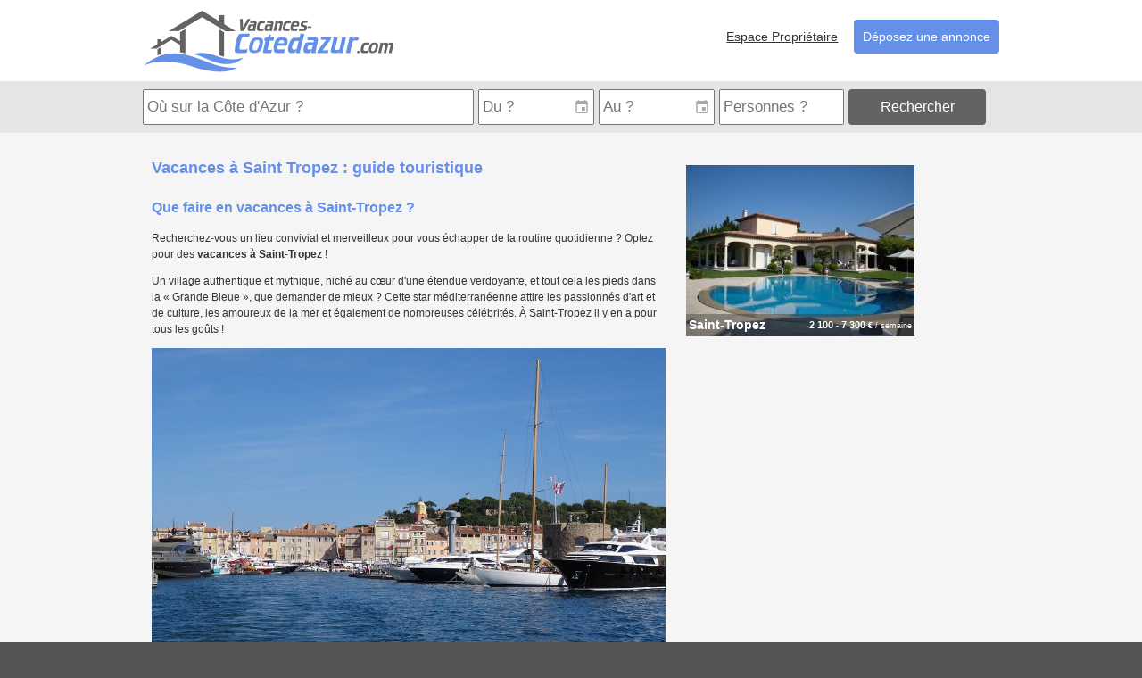

--- FILE ---
content_type: text/html; charset=UTF-8
request_url: https://vacances-cotedazur.com/articles/vacances-a-saint-tropez-guide-touristique
body_size: 5286
content:
<!DOCTYPE html>
	<html xmlns="http://www.w3.org/1999/xhtml" lang="fr">
	<head>
	<meta charset="utf-8" />
	<title>Vacances à Saint Tropez : guide touristique | Vacances-CoteDAzur.com</title>
			<meta name="description" content="Vacances à Saint Tropez : guide touristique Que faire en vacances à Saint-Tropez ? Recherchez-vous un lieu convivial et merveilleux pour vous échapper de la routine quotidienne ? Optez pour des vacances à Saint-Tropez ! Un village authentique et myth…" />
		<meta name="viewport" content="width=device-width,initial-scale=1.0" />
	<link rel="stylesheet" type="text/css" href="/vca.css?vC" media="all" />
	<link rel="stylesheet" href="https://unpkg.com/leaflet@1.5.1/dist/leaflet.css" integrity="sha512-xwE/Az9zrjBIphAcBb3F6JVqxf46+CDLwfLMHloNu6KEQCAWi6HcDUbeOfBIptF7tcCzusKFjFw2yuvEpDL9wQ==" crossorigin=""/>
	<link rel="canonical" href="https://vacances-cotedazur.com/articles/vacances-a-saint-tropez-guide-touristique" />
<meta property="og:image" content="https://vacances-cotedazur.com/destination/saint-tropez.jpg" /></head>
	<body>


<div id="header">
<div class="content">
<a id="logo" href="/"><img src="/img/vacances-cotedazur-281_70.png" width="281" height="70" border="0" title="Locations de vacances sur la Côte d'Azur, sans commission" alt="Vacances-CoteDAzur.com" /></a>
<div class="menu">
			<input type="checkbox" id="show-menu" role="button" />
			<label id="menu-icon" for="show-menu"><i class="fa fa-navicon fa-3x"></i></label>
			<ul>
			<li><a href="/annonceurs/">Espace Propriétaire</a></li>
			<li><a class="btn" href="/inscription/">Déposez une annonce</a></li>
			</ul>
		</div></div>
</div><div id="searchbar"><div class="content"><datalist id="destinations"><option value="Var" /><option value="Alpes Maritimes" /><option value="Bouches-du-Rhône" /><option value="Toute la Côte d'Azur" /><option value="Cannes" /><option value="Saint-Raphaël" /><option value="Antibes" /><option value="Sainte-Maxime" /><option value="Nice" /><option value="Cavalaire-sur-Mer" /><option value="Montauroux" /><option value="Cagnes-sur-Mer" /><option value="Mandelieu-la-Napoule" /><option value="Saint-Paul-de-Vence" /><option value="Lorgues" /><option value="Toulon" /><option value="Théoule-sur-Mer" /><option value="Fréjus" /><option value="Saint-Aygulf" /><option value="Fayence" /><option value="Saint-Martin-Vésubie" /><option value="Mougins" /><option value="Eze" /><option value="Brignoles" /><option value="Gattières" /><option value="Les Issambres" /><option value="Le Tignet" /><option value="Callian" /><option value="Valdeblore" /><option value="Menton" /><option value="Hyères" /><option value="Peymeinade" /><option value="Sanary-sur-Mer" /><option value="Vallauris" /><option value="Entrecasteaux" /><option value="Grimaud" /><option value="Six-Fours-les-Plages" /><option value="Le Lavandou" /><option value="Tourrettes" /><option value="Spéracèdes" /><option value="Vence" /><option value="Saint-Jeannet" /><option value="Régusse" /><option value="La Turbie" /><option value="Villecroze" /><option value="Rimplas" /><option value="Pégomas" /><option value="Gréolières" /><option value="Saint-Tropez" /><option value="Seillans" /><option value="Roquebrune-sur-Argens" /><option value="Pignans" /><option value="La Crau" /><option value="Vidauban" /><option value="Trans-en-Provence" /><option value="Besse-sur-Issole" /><option value="Saint-Cézaire-sur-Siagne" /><option value="Le Revest-les-Eaux" /><option value="Le Rouret" /><option value="Les Arcs" /><option value="Bormes-les-Mimosas" /><option value="Vins-sur-Caramy" /><option value="Coaraze" /><option value="Cassis" /><option value="Saint-Andiol" /><option value="Salon-de-Provence" /><option value="Marseille" /><option value="Roquebrune-Cap-Martin" /><option value="Andon" /><option value="La Seyne-sur-Mer" /><option value="La Ciotat" /><option value="Aubagne" /><option value="Agay" /><option value="Tourrettes-sur-Loup" /><option value="Villefranche-sur-Mer" /><option value="Carros" /><option value="Bandol" /><option value="Le Bar-sur-Loup" />		</datalist>
		<datalist id="personnes">
			<option value="1 personne" />
			<option value="2 personnes" />
			<option value="3 personnes" />
			<option value="4 personnes" />
			<option value="5 personnes" />
			<option value="6 personnes" />
			<option value="7 personnes" />
			<option value="8 personnes" />
			<option value="9 personnes" />
			<option value="10+ personnes" />
		</datalist>					<form action="/recherche/" method="GET" class="bar">
					<input type="hidden" name="type", value="1" />
					<span class="ou"><input autocomplete="off" id="ou" name="ou" type="text" title="Pour quelle destination ? (Ville, code postal, numéro d'annonce...)" placeholder="Où sur la Côte d'Azur ?" list="destinations" value=""/></span>
					<span class="date"><input autocomplete="off" id="du" class="input-date" name="du" type="text" title="Date d'arrivée ?" placeholder="Du ?" value="" /></span>
					<span class="date"><input autocomplete="off" id="au" class="input-date" name="au" type="text" title="Date de départ ?" placeholder="Au ?" value="" /></span>
					<span class="nb"><input autocomplete="off" id="nb" name="nb" type="text" title="Combien de personnes ?" placeholder="Personnes ?" list="personnes" value="" /></span>
					<span class="go"><button id="go" class="btn altColor" title="Rechercher des locations de vacances sur la Côte d'Azur">Rechercher</button></span>
					<span class="more"><a href="/recherche-avancee/?type=1" title="Recherche avancée"><i class="fa fa-ellipsis-v fa-lg"></i></a></span>
					</form>
					</div>		</div>
				<div class="content">
		<div class="contentReadable contentFit">
		<h1>Vacances à Saint Tropez : guide touristique</h1>

<h2>Que faire en vacances à Saint-Tropez ?</h2>

<p>Recherchez-vous un lieu convivial et merveilleux pour vous échapper de la routine quotidienne ? Optez pour des<strong> vacances à Saint-Tropez</strong> !</p>

<p>Un village authentique et mythique, niché au cœur d'une étendue verdoyante, et tout cela les pieds dans la « Grande Bleue », que demander de mieux ? Cette star méditerranéenne attire les passionnés d'art et de culture, les amoureux de la mer et également de nombreuses célébrités. À Saint-Tropez il y en a pour tous les goûts !</p>

<p><img alt="" class="imageFlex" src="/destination/saint-tropez.jpg" title="Vacances à Saint-Tropez" /></p>

<p>Voici un mini guide pour vous aider à organiser vos <strong>vacances à Saint-Tropez</strong>:</p>

<h3>Le cœur historique</h3>

<p>Baladez-vous sans retenue dans ses ruelles étroites et vivez une expérience complètement provençale. Dégustez des produits typiques du terroir et plongez dans l'ambiance animée et chaleureuse de son marché traditionnel. Contemplez les couleurs ocre et oranger des façades des maisons et recherchez les oratoires urbains (sortes de mini niches au-dessus des portes d'entrée des maisons ou dans le coin des rues) qui symbolisent le chœur de l'église. Sur le chemin, faites une escale dans la rue des Argentiers qui longeait, depuis la Tour Jarlier jusqu'à la porte du Révélin, les anciens remparts autour de la vieille ville. Enfin, dirigez-vous vers l'emblème de Saint-Tropez : la fameuse église et son clocher ! Les chapelles</p>

<p>Profitez de vos<strong> vacances à Saint-Tropez </strong>pour partir à la découverte des nombreuses chapelles au style provençal, comme par exemple la chapelle Sainte-Anne, la chapelle de la Miséricorde, la chapelle du Couvent, la chapelle Saint-Joseph, etc.</p>

<h3>Le port</h3>

<p>Saint-Tropez, c'est également le lieu des boutiques prestigieuses, des hôtels somptueux, des voitures de luxe,… c'est pourquoi en flânant sur le port vous découvrirez de superbes yachts et bateaux qui reflètent parfaitement ce cadre surréaliste.</p>

<p>De plus, vous aurez peut-être la chance de voir un des grands évènements nautiques organisés par la ville de Saint-Tropez !</p>

<h3>Le lavoir Vasserot</h3>

<p>Vous trouverez cet ancien lavoir dans un espace culturel où vous pourrez profiter de belles exposions d'œuvres d'art. Il possède trois bassins. Les deux premiers étaient utilisés pour séparer le blanc et les couleurs et le dernier pour le rinçage.</p>

<h3>Les châteaux et domaines viticoles</h3>

<p>Saint-Tropez offre également l'opportunité de visiter plusieurs de ses châteaux et domaines viticoles situés dans ses alentours, une expérience très intéressante à ne surtout pas manquer !</p>

<h3>Les plages</h3>

<p>Pour vous détendre lors de vos <strong>vacances à Saint-Tropez</strong>, rien de mieux qu'une petite virée sur l'une de ses plages. Sable fin, criques sauvages, zones ombragées, loisirs nautiques, quelles que soient vos attentes, vous aurez l'embarras du choix : la plage de La Moutte ou La Bouillabaisse (sable fin), Les Canoubiers (ou plage des tropéziens), La Ponche ou La Fontanette (quartier de la Ponche), Les Salins (plage ombragée) ou encore Les Graniers (crique naturelle). Si vous êtes un « aventurier de la mer », vous pourrez vous initier lors de vos vacances à Saint-Tropez à la planche à voile, au kitesurf, au ski nautique, etc.</p>

<h3>Les musées</h3>

<p>Pour les passionnés d'art et de culture, vous aurez le choix lors de vos <strong>vacances à Saint-Tropez</strong> entre différents musées : La Citadelle de Saint-Tropez, la Maison des papillons, le musée de l'Annonciade ou encore le musée de la gendarmerie et du cinéma.</p>

<p>Et maintenant que vous connaissez tous les bons plans à faire à Saint-Tropez, il ne vous reste plus qu'à trouver la <a href="/location-vacances-var/location-saint-tropez/">location idéale à Saint-Tropez</a> !</p>

<p>&nbsp;</p>
		<div class="partage">
				<h2>Partagez cet article sur la côte d'Azur</h2>
		<div>
		<a class="email" title="Envoyer par email" href="mailto:?subject=Vacances à Saint Tropez : guide touristique sur Vacances-CoteDAzur.com&amp;body=https%3A%2F%2Fvacances-cotedazur.com%2Farticles%2Fvacances-a-saint-tropez-guide-touristique"><i class="fa fa-envelope-square"></i></a>
		<a class="facebook" target="_blank" title="Partager sur Facebook" rel="nofollow" href="https://www.facebook.com/share.php?u=https%3A%2F%2Fvacances-cotedazur.com%2Farticles%2Fvacances-a-saint-tropez-guide-touristique"><i class="fa fa-facebook-square"></i></a>
		<a class="twitter" target="_blank" title="Partager sur Twitter" rel="nofollow" href="https://twitter.com/share?url=https%3A%2F%2Fvacances-cotedazur.com%2Farticles%2Fvacances-a-saint-tropez-guide-touristique"><i class="fa fa-twitter-square"></i></a>
		<a class="pinterest" target="_blank" title="Partager sur Pinterest" rel="nofollow" href="https://pinterest.com/pin/create/button/?url=https%3A%2F%2Fvacances-cotedazur.com%2Farticles%2Fvacances-a-saint-tropez-guide-touristique&amp;media=https%3A%2F%2Fvacances-cotedazur.com%2Fdestination%2Fsaint-tropez.jpg"><i class="fa fa-pinterest-square"></i></a></div>
		</div>
		<div><h2>Sur le même sujet</h2><ul><li><a href="/articles/que-faire-en-vacances-a-nice">Que faire en vacances à Nice ?</a></li><li><a href="/articles/week-end-a-cannes-les-lieux-incontournables">Week-end à Cannes: les lieux incontournables !</a></li><li><a href="/articles/que-visiter-a-antibes">Que visiter à Antibes ?</a></li><li><a href="/articles/sejour-a-fayence-mini-guide-touristique">Séjour à Fayence : mini guide touristique</a></li><li><a href="/articles/top-10-des-lieux-a-visiter-a-saint-paul-de-vence">Top 10 des lieux à visiter à Saint-Paul de Vence !</a></li></ul></div><div>Catégories: <a href="/articles/?cat=guide">Guide</a> <a href="/articles/?cat=village">Village</a> <a href="/articles/?cat=var">Var</a> </div>		</div>
		<div class="contentSide contentFit"><div class="annoncesPreview"><a class="annoncePreview" href="/location-vacances-saint-tropez-appartement-dans-villa-6personnes-116" title="Villa HELENE pour 6 personnes à Saint-Tropez"><span class="img"><img src="/photos/256/saint-tropez/appartement-dans-villa-helene-pour-6-personnes-a-saint-tropez-xmu4fn3.jpg" /></span><div class="details"><b class="ville">Saint-Tropez</b><div class="prix"><b>2 100</b> - <b>7 300</b> € <span> / semaine</span></div></div></a></div></div>		</div>
		<div id="footer">
	<div class="content"><div class="footerSection">
		<h4>Vacances-CoteDAzur.com</h4>
		<ul><li><a href="/contact/">Contact</a></li><li><a href="/mentions-legales/">Mentions légales</a></li><li><a href="/cgv/">Conditions Générales de Vente</a></li><li class="icons"><a class="facebook" href="https://www.facebook.com/vacancescotedazurcom/" title="Suivez-nous sur facebook"><b class="fa-stack fa-lg"><i class="fa fa-square fa-stack-2x"></i><i class="fa fa-facebook-square fa-stack-2x"></i></b></a></li></ul>
		</div><div class="footerSection">
		<h4>&nbsp;</h4>
		<ul><li><a href="/carte/">Carte de la côte d'Azur</a></li><li><a href="https://location-paysbasque.fr/">Locations au Pays Basque</a></li></ul>
		</div><div class="footerSection annonceurs">
		<h4>Propriétaires</h4>
		<ul><li><a href="/inscription/">S'inscrire</a></li><li><a href="/annonceurs/">Se connecter</a></li><li><a href="/tarifs/">Présentation et tarifs</a></li></ul>
		</div></div>
</div>
<script async src="https://www.googletagmanager.com/gtag/js?id=G-1DC23WS58H"></script>
<script>
window.dataLayer=window.dataLayer || [];
function gtag(){dataLayer.push(arguments);}
gtag('js',new Date());
gtag('config','G-1DC23WS58H');
</script>
<script src="/jquery-1.12.4.min.js"></script>
<script async type="text/javascript" src="/vca.js?vC"></script>
</body></html>

--- FILE ---
content_type: text/css
request_url: https://vacances-cotedazur.com/vca.css?vC
body_size: 40040
content:
.fa,address{font-style:normal}#searchtype li a,.tabBar li a,a.btn,a.btn:hover,a.cp,button.btn:hover,input.btn,input.btn:hover{text-decoration:none}#menuAnnonceurs,#navBar ul,#photos ul,#searchtype ul,.annonce_item,.footerSection ul,.homeexplore ul,.homeexploreplus ul,.menu ul,.photoEditList,.tabBar,ul.abonnements{list-style:none}.homegraphic button,.homegraphic input,body,button.btn{font-family:Verdana,Geneva,sans-serif}html{background:#555}body{margin:0;font-size:12px;line-height:1.5em;color:#333;background:#f5f5f5;height:100%}td,th{text-align:left}h1,h2,h3,h4,h5,h6{color:#6590e8;margin:1.7em 0 1em}h1 .sub,h2 .sub,h3 .sub,h4 .sub,h5 .sub,h6 .sub{color:#333;font-size:.7em;font-weight:400}h1{font-size:18px}h2{font-size:16px}h3{font-size:14px}h4{font-size:12px}h5{font-size:11px}h6{font-size:10px}.main,label{font-size:12px}a:hover,a:link,a:visited{color:#333}a:hover,legend{color:#6590e8}em{color:#b22}table{border-collapse:collapse;border-spacing:0}td{padding:0}textarea{resize:vertical}address{display:inline-block}label{font-weight:700;display:block}label span,label.option{font-weight:400}.sizeAuto{display:inline-block;padding:5px 10px}.sizeAuto input[type=email],.sizeAuto input[type=password],.sizeAuto input[type=tel],.sizeAuto input[type=text],.sizeAuto input[type=url]{display:block;width:100%;box-sizing:border-box}label.size{display:block;box-sizing:border-box;float:left;padding:5px 10px}label.size.size-auto{display:inline-block;float:none;padding:5px 10px}label.size1-4{width:25%}label.size1-3{width:33.33%}label.size1-2{width:50%}label.size2-3{width:66.66%}label.size3-4{width:75%}label.size1{width:100%;clear:both;float:none}label.size input[type=email],label.size input[type=password],label.size input[type=tel],label.size input[type=text],label.size input[type=url],label.size textarea{display:block;width:100%;box-sizing:border-box}label.size .alert{padding:3px 5px;margin:5px 0;font-weight:400}.markerA,.markerV,.welcome,legend{font-weight:700}.inputsList label{display:inline-block;width:auto;vertical-align:middle}.noLegend{margin-top:-1em}.lpbForm div{padding:5px 10px;clear:both}fieldset{border:none;margin:1em 0}legend{font-size:1.1em}legend span{color:#333;font-size:.8em;font-weight:400}.col{display:block;float:left;box-sizing:border-box;padding:10px}.col1-4{width:25%}.col1-3{width:33.33%}.col1-2{width:50%}.col2-3{width:66.66%}.col3-4{width:75%}.col1{width:100%;clear:both;float:none}.clear{clear:both}.spacer{clear:both;height:1em}.form-legend{float:right}h1 .form-legend,h2 .form-legend{font-size:.7em;font-weight:400;color:#333;margin-left:1em}.actions .form-legend{float:left;margin:1em 1em 0 0;line-height:2em}img.imageFlex{max-width:100%;height:auto}.detail_classements{caption-side:bottom;border:1px solid #999;margin:2em auto}.detail_classements td,.detail_classements th{padding:5px;border:1px solid #999}.telechargements ul{padding-left:1.5em}.telechargements a{display:inline-block;padding:8px 0;color:#333;font-size:14px}.telechargements i{font-size:24px;color:#000;line-height:24px}.annonceDetails,.contact,.main{line-height:1.7em}#tourisme strong{color:#6590e8}.content{max-width:960px;margin:0 auto;padding:0 10px;clear:both}.contentFit{display:inline-block;vertical-align:top}.contentSide{padding:2em 10px}.contentReadable{max-width:600px;margin:0 auto;padding:0 10px}.alert,.main{padding:15px}.blockReadable{display:inline-block;max-width:550px;vertical-align:top;margin:0 10px}@media (min-width:900px){.contentReadable.contentFit{width:60%}.contentFit.contentSide{width:30%}}#cartePaysBasque{max-width:100%;height:auto}.markerA:after,.markerA:before{content:'';width:0;height:0;position:absolute}.markerA,.markerV{border:4px solid #6590e8;border-radius:50%;background:#fff;color:#6590e8;text-align:center}.markerA{background:#6590e8}.markerA:before{border:14px solid transparent;border-top:24px solid #6590e8;bottom:-30px;left:-6px;border-radius:50%}.markerA:after{border:5px solid #fff;top:3px;left:3px;border-radius:50%}.main{vertical-align:top}.trail{color:#999;font-weight:400;font-size:.7em}.trail a,.trail span{font-size:1.5em}.trail span{color:#333}a.cp{font-size:1.3em}.alert{border:1px solid transparent;border-radius:4px;margin-bottom:20px}.alert.alert-success{background-color:#DFF0D8;border-color:#76b076}.alert.alert-info{background-color:#e5e5e5;border-color:#aaa}.alert.alert-warning{background-color:#FCF8E3;border-color:#eb0}.alert.alert-danger{background-color:#F2DEDE;border-color:#d51920}.annonce_list{margin:0;padding:0;color:#333}.annonce_item{margin:0;padding:0;font-size:12px}.annonce_item h2{margin-top:1em}.annonce_item a{color:#6590e8;font-size:14px}.annonce_item .img{float:left;margin:0 10px 10px 0;width:256px;height:192px;text-align:center;display:inline-block;overflow:hidden}.annonce_item .info,.classement{float:right}.annonce_item img{min-width:256px;min-height:192px}.annonce_item .detail{font-weight:700;margin:15px 0}.annonce_item .prix{color:#6590e8;font-size:16px;font-weight:700;margin:10px;display:inline-block}.annonce_item .prix span{font-size:10px;color:#333;font-weight:400}.annonce_item .end{clear:both;border-bottom:1px solid #6590e8;padding:5px}@media (max-width:500px){.annonce_item .btn,.annonce_item .classement,.annonce_item .desc,.annonce_item .detail{display:none}.annonce_item{display:block;margin:0 auto;width:256px;height:192px;position:relative}.annonce_item .prix,.annonce_item .titre{position:absolute;left:0;right:0;color:#fff;font-size:.9em;background:rgba(100,100,100,.2);margin:0;padding:3px;text-shadow:0 0 6px #000}.annonce_item:hover .prix,.annonce_item:hover .titre{background:rgba(100,100,100,.5)}.annonce_item .prix{bottom:0}.annonce_item .titre{top:0}.annonce_item .prix span{color:#fff}.annonce_item .end{border:none}}.classement{font-size:20px;color:#eec000;text-shadow:1px 1px 0 #666;display:inline-block;margin:0 5px}.classement span{display:none}.classements .classement{float:none}#contact h3{margin-top:1em}.sub_details{display:inline-block;width:310px;margin-right:20px;vertical-align:top}#photo img,#photos li,#photos li img,#searchbar span{vertical-align:middle}.sub_details.classements h3{margin-top:0}.image_gallery{clear:both;margin:30px 0 0}#photos{width:670px}#photo{text-align:center;position:relative}#photo .description{position:absolute;bottom:0;left:0;right:0;padding:1rem;font-size:1.2rem;color:#eee;text-shadow:2px 2px 3px #000}#photo .next,#photo .prev{position:absolute;bottom:0;top:0;padding:0 3rem;font-size:3rem;cursor:pointer;color:#eee;text-shadow:2px 2px 3px #000;opacity:.1;display:flex;justify-content:center;align-items:center}#searchbar,#tel.loading,.date .fa{position:relative}#photos li.selected a,#photos li.selected a:hover,#tel.loading a{cursor:default}#photo .next:hover,#photo .prev:hover{opacity:1}#photo .prev{left:0}#photo .next{right:0}#photo img{max-width:100%;max-height:512px}@media (min-height:800px){#photo img{max-height:640px}}#photos ul{padding:0;text-align:center;margin:2px 0}#photos li{display:inline-block;margin:0;padding:0}#photos li img{max-width:130px;max-height:64px;opacity:.6}#photos li a{display:inline-block;height:64px;text-align:center;padding:2px}#photos li.selected img,#photos li:hover img{opacity:1}.cartePreview .thumb{float:left;margin:0 1em 1em 0}.contact{font-size:12px}.contact td{width:45%;vertical-align:top;padding:10px 10px 10px 0}.contact label{display:block}.contact textarea{height:10em}.contact form{min-width:250px}.partage div a{color:#333;display:inline-block;text-align:center;width:23%}.partage div a:hover{color:#6590e8}.partage div a.pinterest:hover{color:#cb2027}.partage div a.facebook:hover{color:#3B5998}.partage div a.twitter:hover{color:#00aced}#max_desc,form .error{color:#b22}.partage div i{font-size:40px}.annonce_details .prix{background:#fff;color:#6590e8;font-size:14px;padding:5px;margin:0;border:1px solid #333;border-top:0}.annonce_details form{margin:50px,0;padding:0}.annonce_details .btn.btn_contact{float:right;margin-top:-5px}.annonce_details dd,.annonce_details dt{display:inline-block;float:left;padding:0;margin:5px}.annonce_details dt{clear:left}.annonce_details dd{font-weight:700;color:#333}.annonce_details h2 i{font-size:20px;color:#333}.annonceDetails .prix{background:#fff;color:#6590e8;font-size:14px;padding:5px;margin:0;border:1px solid #333;border-top:0}.annonceDetails .btn.btn_contact{float:right;margin-top:-5px}.annonceDetails dd,.annonceDetails dt{display:inline-block;float:left;padding:0;margin:5px}.annonceDetails dt{clear:left}.annonceDetails dd{font-weight:700;color:#333}.annonceDetails h2 i{font-size:20px;color:#333}.lpbGallerie{clear:both;margin:30px 0 0}.lpbGallerie #photos{width:auto}form.loading button{visibility:hidden}#tel.loading:after,form.loading button:after{visibility:visible;content:"";width:1.2em;height:1.2em;margin:0 5px;background-color:#333;border-radius:100%;display:inline-block}form.loading button:after{-webkit-animation:scaleout .8s infinite ease-in-out;animation:scaleout .8s infinite ease-in-out;animation-direction:alternate}#tel{display:inline-block;clear:both}#tel a{font-weight:700}#hometitre,.annoncesPreview .prix span,.home-annonces .prix span,.homeexploreplus b,a.btn,button.btn,input.btn,label .action{font-weight:400}#tel.loading a{outline:0;pointer-events:none}#tel.loading:after{-webkit-animation:scaleout .8s infinite ease-in-out;animation:scaleout .8s infinite ease-in-out;animation-direction:alternate}@-webkit-keyframes scaleout{0%{-webkit-transform:scale(.3)}100%{-webkit-transform:scale(1);opacity:.3}}@keyframes scaleout{0%{transform:scale(.3);-webkit-transform:scale(.3)}100%{transform:scale(1);-webkit-transform:scale(1);opacity:.3}}.tarifs{border:none;border-collapse:collapse;margin:15px 0}.tarifs td,.tarifs th{padding:10px;border:2px solid #eee}.tarifs th{background-color:#eee}.tarifs td{background-color:#fff}a.btn,input.btn{background:#6590e8;display:inline-block;padding:4px;color:#fff;margin:10px 0;font-size:11px;border-radius:4px;border:none;cursor:pointer}a.btn b,input.btn b{margin:0 5px}a.btn:hover,input.btn:hover{background:#8da7dc}a.btn.danger,input.btn.danger{background:#b22}a.btn.danger:hover,input.btn.danger:hover{background:#922}a.btn.large,button.btn.large,input.btn.large{padding:10px;color:#fff;margin:10px 0;font-size:14px}a.btn.altColor,button.btn.altColor{background:#656263}a.btn.altColor:hover,button.btn.altColor:hover{background:#757273}#searchtype,button.btn{background:#6590e8}button.btn{display:inline-block;padding:4px;color:#fff;margin:10px 0;font-size:11px;border-radius:4px;border:none;cursor:pointer;height:40px}#nav,.photo-list{border:none;border-collapse:collapse;border-spacing:0}.tabBar li.selected a,.tab_cal{cursor:default}button.btn:hover{background:#8da7dc}.photo-list td,.photo-list th{border-bottom:1px solid #999;padding:3px;vertical-align:top}.photo-list img{max-width:120px;max-height:90px}.photoEditAdd{width:500px}.photoEditAdd .actions{padding:0 10px}.photoEditList{padding:0;margin:0}.photoEditList li{display:block;float:left;clear:both;border-bottom:1px solid #999;width:515px}.area_list ul,.search_list ul,.top_list ol{border-bottom:1px solid #6590e8}.photoEditList .thumbnail{float:left;margin:15px 15px 15px 0;width:145px;text-align:center}.photoEditList img{max-width:130px;max-height:90px}.photoEditList .details{width:350px;float:right;margin:15px 0 0}.photoEditList label.size{padding:0}.photoEditList .actionDelete{float:right}#menuAnnonceurs{margin:0;padding:0}#menuAnnonceurs li{display:inline-block;margin-right:10px}.loginPage{max-width:350px;margin:0 auto}.actions{text-align:right;padding:0 10px;clear:both}.actions .actionInscrire{float:left;font-size:1.2em;margin:10px 0;padding:10px 0}.area_list a,.top_list a{color:#6590e8;font-size:12px;display:inline-block}label .action{float:right}.pagination{text-align:center;padding:10px 0}.area_list h2,.area_list li,.area_list ul{margin:0;padding:0}.pagination .next{float:right}.pagination .prev{float:left}.pagination .end{clear:both}.area_list li{display:inline-block}.area_list a{padding:7px 10px 7px 0;margin:0}.top_list h2,.top_list li,.top_list ol{padding:0;margin:0}.top_list li{display:inline-block}.top_list a{padding:7px 7px 7px 0;margin:0}.search_list ul{margin:0;padding:0}.search_list li{margin:0;padding:0;display:inline-block}.search_list li a{padding:7px 7px 7px 0;display:inline-block;font-size:11px}.search_list .search_more a{color:#b22}.search_list h3{margin:0;padding:0}#header{background:#fff;padding:1em 0 .3em}#searchbar{background:#e5e5e5;z-index:1}#searchbar .bar{display:table;width:100%}#searchbar span{display:table-cell;padding:.7em 5px .7em 0;font-size:1.1em}#searchbar .nb{width:140px}#searchbar .date{width:130px}#searchbar #go{width:100%;font-size:1.2em;margin:0;max-width:200px}#searchbar input{width:100%;box-sizing:border-box;padding:.1em .2em;font-size:1.3em;height:40px}#searchbar .more a{display:block;text-align:center;font-size:1.5em}#searchbar .more{padding:.7em .2em}#searchtype li{display:inline-block;font-size:1.2em}#rechercheVacances,.mapsTooltip{font-size:1.1em}#searchtype li a{display:block;color:#fff;padding:3px 12px;font-weight:700;border:1px solid #6590e8}#searchtype li a:hover{color:#333;background:#e5e5e5;border:1px solid #bbb}#searchtype li a.selected,#searchtype li b{display:block;padding:3px 12px;background:#e5e5e5;border:1px solid #e5e5e5;color:#333}.homesearch,.tabBar li.selected,.tabBar li:hover,.tabContent{background:#fff}@media (max-width:700px){#searchtype{display:none}}.date .fa{pointer-events:none;right:1.3em;color:#aaa;width:0;overflow:visible}.tabBar{margin:0;padding:0;display:table;width:100%}.tabBar li{display:table-cell;border:1px solid #ccc;border-top-right-radius:4px;border-top-left-radius:4px}.tabBar li.selected{border-bottom:1px solid transparent}.tabBar li a{display:block;padding:1em;font-weight:700;color:#333}#footer a:hover,.legend:hover a{text-decoration:underline}.tabContent{border-color:#ccc;border-width:0 1px 1px;border-style:solid;border-bottom-right-radius:4px;border-bottom-left-radius:4px}.rechercheVacancesInputTxt{height:40px}@media (max-width:450px){#searchbar .more{display:none}}@media (max-width:500px){#searchbar .nb{display:none}}@media (max-width:800px){#searchbar .date{display:none}}#gmap,#scmap{height:400px}@media (min-height:700px){#gmap,#scmap{height:600px}}@media (min-height:900px){#gmap,#scmap{height:800px}}.mapsTooltip{background-color:#FFFBF0;padding:2px 5px;max-width:230px}#navBar ul{margin:0;padding:0}#navBar li{margin:0 .5em 0 0;padding:0;display:inline-block}#navBar a.btn{margin:0}@media (min-width:700px){#navBar a i{display:none}#navBar a b{display:inline-block}}@media (max-width:700px){#navBar a i{display:inline-block}#navBar a b{display:none}}#navBar.fixed{position:fixed;top:0;left:0;right:0;background:#E5E5E5;box-shadow:0 2px 3px #BBB;padding:.5em 10px;z-index:9}#navBar.fixed ul{margin:0 auto;max-width:960px}.homegraphic{background-position:center center;background-color:#eee;background-repeat:no-repeat;height:448px;position:relative;width:100%}.legend{position:absolute;bottom:0;left:0;right:0;color:#fff;padding:4px 8px}.legend span{visibility:hidden;font-size:1.3em}.legend .fa{float:right;cursor:pointer;opacity:.5}.legend .fa:hover,.legend.show .fa{opacity:1}.legend.show{background:#999;background:rgba(0,0,0,.3)}.legend.show span{visibility:visible}.legend a,.legend:hover a{color:#fff}.homegraphic button,.homegraphic input{font-size:1.3em;height:40px}.homesearch{background:rgba(255,255,255,.8);border-radius:.7em;width:400px;position:relative;top:40px;box-shadow:4px 4px 4px rgba(100,100,100,.5)}@media (max-width:500px){.homesearch{position:static;border-radius:0;width:100%}}.home-proprietaire{background:#fff;padding:2em 0;border-bottom:1px solid #eee;border-top:1px solid #eee;clear:both}.home-proprietaire h2{margin:.5em 0 1em;text-align:center}.home-proprietaire h3{margin:1em 0}.home-proprietaire-arg{display:inline-block;vertical-align:top;font-size:1.3em}.home-proprietaire-go{text-align:center}@media (min-width:800px){.home-proprietaire-arg{width:49%;box-sizing:border-box}.home-proprietaire-arg:nth-of-type(odd){padding-right:1.5em}.home-proprietaire-arg:nth-of-type(even){padding-left:1.5em}}@media (max-width:800px){.footerSection.annonceurs{display:none}}@media (max-width:500px){.footerSection .icons{display:none}}.homesearch form{padding:1.5em}.homesearch button{padding:.3em 1em;margin:.2em 0}.homesearch input{line-height:1.4em;display:inline-block;box-sizing:border-box;padding:.1em .2em;margin:.2em 0}.homesearch #ou{width:100%;font-size:1.5em}.homesearch #nb,.homesearch .du{width:48%;float:left}.homesearch #go,.homesearch .au{width:48%;float:right}.homesearch #au,.homesearch #du{width:100%}.search-alternatives{clear:both;padding:.5em 0 0}.search-alternatives a{font-size:1.1em;color:#6590e8}.homeexploreplus ul{margin:0;padding:0;text-align:center;width:100%}.homeexploreplus li{display:inline-block;margin:0 5px;float:left}.homeexploreplus a{overflow:hidden;position:relative;display:inline-block}.homeexploreplus img{width:100%;height:100%;border-radius:3px}.homeexploreplus b{display:block;position:absolute;top:10px;left:5px;right:5px;bottom:10px;color:#fff;font-size:2em;text-shadow:0 0 5px #000;line-height:1.2em}#menu-icon,#show-menu{display:none}.menu{float:right}.menu a{margin-left:1em;font-size:1.2em}.menu a.btn{padding:.7em}.menu ul{margin:0;padding:0}.menu li{display:inline-block}@media (max-width:700px){#menu-icon{display:block;text-align:right}#menu-icon:hover{text-shadow:1px 1px 1px #999}.menu ul{display:none}#show-menu:checked~ul{display:block;position:absolute;right:0;padding:.2em;background:#fff;border:1px solid #999;box-shadow:0 4px 4px rgba(100,100,100,.5);z-index:2}#show-menu:checked~label{text-shadow:2px 2px 2px #999}.menu li{display:block;font-size:1.2em;white-space:nowrap}.menu li a,.menu li a.btn{display:block;margin:0;padding:.5em;background:0 0;box-shadow:none;text-shadow:none;color:#333;font-weight:400}.menu li a.btn:hover,.menu li a:hover{text-decoration:underline}}.homemap,.tab_cal th{background-color:#eee}@media (min-width:840px){.home-annonces a:nth-child(3n+1){float:left}.home-annonces a:nth-child(3n+0){float:right}}@media (min-width:580px) and (max-width:839px){.home-annonces a:nth-child(odd){float:left}.home-annonces a:nth-child(even){float:right}}.homeexplore{display:inline-block;vertical-align:top}.homeexplore ul{margin:0;padding:0 0 0 2em;font-size:1.3em}.homeexplore li{display:inline-block;padding:.5em}.homemap{height:448px;width:100%}#intro,#nav #nav_abonnement,#nav #nav_abonnement a,#nav #nav_annonceurs,#nav #nav_annonceurs a{background:#b22;color:#fff}#hometitre{position:absolute;bottom:1.5em;left:15px;right:15px;text-align:center;color:#fff;font-size:3em;text-shadow:0 0 5px #000;line-height:1.2em;margin:0}@media (min-width:1100px){.homecontainer{display:table;width:100%}.homeexplore{display:table-cell}#hometitre{font-size:4em}}#homeabout{font-size:1.3em}#homeabout p{text-align:justify;color:#777;font-size:.9em}#footer,.abonnements label,ul.abonnements{text-align:center}#search-carte{float:right}#intro{font-size:10px}#intro .text{padding:5px;width:380px}#intro img{width:150px;vertical-align:top}.nav_holder{vertical-align:top;width:150px}.lpb-payments label{height:4.5em}ul.abonnements{padding:0;margin:1em auto}ul.abonnements li{display:inline-block;font-size:1.5em;font-weight:700;padding:0 2em;line-height:1.4em}#nav a,#nav_carte a span{padding:5px;display:block}ul.abonnements .price{display:block}#nav{width:150px}#nav td{height:35px;border-bottom:1px solid #b22}#nav a{color:#6590e8;font-weight:700;font-size:11px}#nav #nav_carte a{padding:0;color:#fff;background:#6590e8;height:145px}#nav_carte a span{height:25px;line-height:25px}#nav #nav_logout,#nav #nav_logout a{background:#666;color:#fff;border-color:#666}#nav #nav_carte,#nav #nav_contact,#nav #nav_facebook{border-color:#fff}#nav_facebook a{color:#333}#nav_facebook i{font-size:30px;color:#3B5998;display:block;float:right}#menu,#menu li{display:block;margin:0;padding:0}#menu .welcome,#menu li a{padding:10px 5px;font-size:12px}#menu li a{display:block;font-weight:700;color:#333}#menu .welcome{color:#b22}#footer{padding:0 0 3em;font-size:1.1em;background:#555;margin-top:3em}#footer a{text-decoration:none}#footer a,#footer h4{color:#fff}#footer h4{font-size:1.3em}#footer .icons{padding:.3em 0 0}#footer a.facebook .fa-square{color:#555;text-decoration:none}#footer a.facebook:hover .fa-square{color:#fff;text-shadow:0 0 10px #fff}#footer a.facebook:hover .fa-facebook-square,.contact .fa-facebook-square{color:#3B5998}.footerSection ul{margin:0;padding:0}.footerSection li{margin:.5em 0}.footerSection{text-align:left;display:inline-block;margin:0 1.5em;vertical-align:top}.annoncesPreview .annoncePreview,.home-annonces .annoncePreview,.home-annonces a{margin:1em 1em 2em 0}#carte_zones{background:#e5e5e5}#carte_zones td,#carte_zones th{vertical-align:top;padding:10px}#carte_zones .zones a{display:block;font-size:12px;color:#333}#carte_zones .carte{width:220px}.annoncePreview .img,.annoncesPreview .img,.home-annonces .img{width:256px;height:192px;overflow:hidden}@media (max-width:500px){#carte_zones .carte{display:none}}.home-annonces{text-align:center}.annoncePreview .details,.home-annonces .details{bottom:0;padding:.2em;text-align:left;right:0;color:#fff;left:0}.home-annonces a{display:inline-block;position:relative;text-decoration:none}.home-annonces .img{display:block}.home-annonces img{border-radius:3px;margin:0}.home-annonces .details{position:absolute;font-size:1.2em;display:block;background:#999;background:rgba(50,50,50,.4)}.annoncesPreview a,a.annoncePreview{position:relative;text-decoration:none}.home-annonces .prix{float:right;font-size:.8em}.home-annonces .prix b{font-size:1.1em}.home-annonces a:hover .details{background:#666;background:rgba(50,50,50,.8)}.annoncesPreview a{display:inline-block;margin:1em 1em 2em 0}.annoncesPreview .img{display:block}.annoncesPreview img{min-width:256px;min-height:192px}.annoncesPreview .prix{float:right;font-size:.8em}.annoncesPreview .prix b{font-size:1.1em}.annoncesPreview a:hover .details{background:#666;background:rgba(50,50,50,.8)}a.annoncePreview{display:inline-block}.annoncePreview .img{display:block}.annoncePreview img{min-width:256px;min-height:192px}.homeexploreplus .annoncePreview img{min-height:90px}.annoncePreview .details{position:absolute;font-size:1.2em;font-weight:700;display:block;background:#999;background:rgba(50,50,50,.4)}.annoncePreview .prix{float:right;font-size:.6em}.annoncePreview .prix b{font-size:1.3em}.annoncePreview .prix span{font-weight:400}.previewDescription .detail,.tab_cal td{font-weight:700}a.annoncePreview:hover .details{background:#666;background:rgba(50,50,50,.8)}.previewDescription{max-width:256px;display:none}@media (min-height:700px){.previewDescription{display:block}}.cal,.tab_cal{display:inline-block;text-align:center}.fullmap{margin-bottom:-4em}.tab_cal th.mois{font-size:13px}.tab_cal{border-collapse:collapse;margin:10px 10px 10px 0;width:190px}.tab_cal td,.tab_cal th{text-align:center;vertical-align:top;padding:3px;font-size:12px}.tab_cal td{width:22px;height:22px;color:#fff}.tab_cal th.semaine{font-weight:400;font-size:10px}.tab_cal td.dayOld{background:#aaa}.tab_cal td.full{background:#b22}.tab_cal td.free{background:#282}.tab_cal td.free.fullAM{background:#282;background-image:linear-gradient(to top left,#282 50%,#b22 50%)}.tab_cal td.full.fullPM{background:#b22;background-image:linear-gradient(to top left,#b22 50%,#282 50%)}.tab_cal td a{color:#fff;display:block;text-decoration:none}.calendrierEdit td.free:hover{background:#4a4}.calendrierEdit td.full:hover{background:#d44}.legende{margin:10px 0;clear:both}.legende .text{padding:0 .5em 0 .2em}.legende .dayOld,.legende .free,.legende .full{padding:3px;color:#fff;font-weight:700;text-align:center;display:inline-block;margin:0 5px}.legende .full{background:#b22}.legende .free{background:#282}.legende .dayOld{background:#aaa}.calendrierEdit .free,.calendrierEdit .full{cursor:pointer}/*!
 * Pikaday
 * Copyright © 2014 David Bushell | BSD & MIT license | http://dbushell.com/
 */.pika-single{z-index:9999;display:block;position:relative;color:#333;background:#fff;border:1px solid #ccc;border-bottom-color:#bbb;font-family:"Helvetica Neue",Helvetica,Arial,sans-serif}.pika-single:after,.pika-single:before{content:" ";display:table}.pika-single:after{clear:both}.pika-single.is-hidden{display:none}.pika-single.is-bound{position:absolute;box-shadow:0 5px 15px -5px rgba(0,0,0,.5)}.pika-lendar{float:left;width:240px;margin:8px}.pika-title{position:relative;text-align:center}.pika-label{display:inline-block;position:relative;z-index:9999;overflow:hidden;margin:0;padding:5px 3px;font-size:14px;line-height:20px;font-weight:700;background-color:#fff}.pika-title select{cursor:pointer;position:absolute;z-index:9998;margin:0;left:0;top:5px;filter:alpha(opacity=0);opacity:0}.pika-next,.pika-prev{display:block;cursor:pointer;position:relative;outline:0;border:0;padding:0;width:20px;height:30px;text-indent:20px;white-space:nowrap;overflow:hidden;background-color:transparent;background-position:center center;background-repeat:no-repeat;background-size:75% 75%;opacity:.5}.pika-next:hover,.pika-prev:hover{opacity:1}.is-rtl .pika-next,.pika-prev{float:left;background-image:url([data-uri])}.is-rtl .pika-prev,.pika-next{float:right;background-image:url([data-uri])}.pika-next.is-disabled,.pika-prev.is-disabled{cursor:default;opacity:.2}.pika-select{display:inline-block}.pika-table{width:100%;border-collapse:collapse;border-spacing:0;border:0}.pika-table td,.pika-table th{width:12.5%;padding:0}.pika-table th{font-size:12px;line-height:25px;font-weight:700;text-align:center}.pika-button{cursor:pointer;display:block;box-sizing:border-box;-moz-box-sizing:border-box;outline:0;border:0;margin:0;width:100%;padding:5px;color:#666;font-size:12px;line-height:15px;text-align:right;background:#f5f5f5}.pika-week{font-size:11px}.is-today .pika-button{color:#76b076;font-weight:700}.is-selected .pika-button{color:#fff;font-weight:700;background:#76b076;box-shadow:inset 0 1px 3px #178fe5;border-radius:3px}.is-disabled .pika-button{pointer-events:none;cursor:default;color:#999;opacity:.3}.pika-table .pika-button:hover{color:#fff;background:#6590e8;box-shadow:none;border-radius:3px}.pika-table abbr{border-bottom:none;cursor:default}@media print{#calendrier,#contact_email,#contact_no_email,#footer,#header .menu,#intro,#nav,#navBar,#searchbar,.noprint,a.btn,div.partage{display:none}body,html{background:0 0}div#gmap,div#scmap{page-break-inside:avoid;height:400px}}.fa,.fa-stack{display:inline-block}.home-proprietaire-go,.home-proprietaire-go h2{font-size:1.4em}.home-proprietaire-go.highlight{border-radius:.7em;background:#ddd;box-shadow:4px 4px 4px rgba(100,100,100,.5);padding:1em}@font-face{font-family:icons;src:url(fonts/icons.eot?e65586cf060ed22c7f366a254e60c220);font-weight:400;font-style:normal}@font-face{font-family:icons;src:url(fonts/icons.eot?e65586cf060ed22c7f366a254e60c220);src:url(fonts/icons.eot?e65586cf060ed22c7f366a254e60c220#iefix) format("embedded-opentype"),url(fonts/icons.svg?e65586cf060ed22c7f366a254e60c220#icons) format("svg"),url(fonts/icons.woff?e65586cf060ed22c7f366a254e60c220) format("woff"),url("[data-uri]") format("woff2");font-weight:400;font-style:normal}.fa{font-family:icons;line-height:1;font-weight:400;speak:none;text-transform:none;text-rendering:auto;-webkit-font-smoothing:antialiased;-moz-osx-font-smoothing:grayscale;transform:translate(0,0);text-decoration:none}.fa-arrow-circle-down:before{content:"\f101"}.fa-arrow-circle-up:before{content:"\f102"}.fa-at:before{content:"\f103"}.fa-bed:before{content:"\f104"}.fa-building:before{content:"\f105"}.fa-calendar:before{content:"\f106"}.fa-camera-retro:before{content:"\f107"}.fa-caret-down:before{content:"\f108"}.fa-caret-up:before{content:"\f109"}.fa-close:before{content:"\f10a"}.fa-edit:before{content:"\f10b"}.fa-ellipsis-h:before{content:"\f10c"}.fa-envelope-square:before{content:"\f10d"}.fa-eur:before{content:"\f10e"}.fa-exclamation-circle:before{content:"\f10f"}.fa-exclamation-triangle:before{content:"\f110"}.fa-eye-slash:before{content:"\f111"}.fa-eye:before{content:"\f112"}.fa-facebook-square:before{content:"\f113"}.fa-file-o:before{content:"\f114"}.fa-file-pdf-o:before{content:"\f115"}.fa-file-word-o:before{content:"\f116"}.fa-home:before{content:"\f117"}.fa-image:before{content:"\f118"}.fa-info-circle:before{content:"\f119"}.fa-key:before{content:"\f11a"}.fa-map-marker:before{content:"\f11b"}.fa-navicon:before{content:"\f11c"}.fa-pagelines:before{content:"\f11d"}.fa-paw:before{content:"\f11e"}.fa-phone:before{content:"\f11f"}.fa-pinterest-square:before{content:"\f120"}.fa-pool:before{content:"\f121"}.fa-quote-right:before{content:"\f122"}.fa-rotate-left:before{content:"\f123"}.fa-rotate-right:before{content:"\f124"}.fa-share-alt:before{content:"\f125"}.fa-sliders:before{content:"\f126"}.fa-square:before{content:"\f127"}.fa-star:before{content:"\f128"}.fa-today:before{content:"\f129"}.fa-trash:before{content:"\f12a"}.fa-twitter-square:before{content:"\f12b"}.fa-unlock-alt:before{content:"\f12c"}.fa-user:before{content:"\f12d"}.fa-wheelchair:before{content:"\f12e"}.fa-wifi:before{content:"\f12f"}.fa.fa-pool{font-family:icons}.fa-lg{font-size:1.33333333em;line-height:.75em;vertical-align:-15%}.fa-2x{font-size:2em}.fa-3x{font-size:3em}.fa-fw{width:1.28571429em;text-align:center}.fa-ul{padding-left:0;margin-left:2.14285714em;list-style-type:none}.fa-ul>li{position:relative}.fa-li{position:absolute;left:-2.14285714em;width:2.14285714em;top:.14285714em;text-align:center}.fa-li.fa-lg{left:-1.85714286em}.fa-stack{position:relative;width:2em;height:2em;line-height:2em;vertical-align:middle}.fa-stack-1x,.fa-stack-2x{position:absolute;left:0;width:100%;text-align:center}.fa-stack-1x{line-height:inherit}.fa-stack-2x{font-size:2em}

--- FILE ---
content_type: application/javascript
request_url: https://vacances-cotedazur.com/vca.js?vC
body_size: 17158
content:
!function(a,b){"use strict";var c;if("object"==typeof exports){try{c=require("moment")}catch(d){}module.exports=b(c)}else"function"==typeof define&&define.amd?define(function(a){var d="moment";return c=a.defined&&a.defined(d)?a(d):void 0,b(c)}):a.Pikaday=b(a.moment)}(this,function(a){"use strict";var b="function"==typeof a,c=!!window.addEventListener,d=window.document,e=window.setTimeout,f=function(a,b,d,e){c?a.addEventListener(b,d,!!e):a.attachEvent("on"+b,d)},g=function(a,b,d,e){c?a.removeEventListener(b,d,!!e):a.detachEvent("on"+b,d)},h=function(a,b,c){var e;d.createEvent?(e=d.createEvent("HTMLEvents"),e.initEvent(b,!0,!1),e=s(e,c),a.dispatchEvent(e)):d.createEventObject&&(e=d.createEventObject(),e=s(e,c),a.fireEvent("on"+b,e))},i=function(a){return a.trim?a.trim():a.replace(/^\s+|\s+$/g,"")},j=function(a,b){return(" "+a.className+" ").indexOf(" "+b+" ")!==-1},k=function(a,b){j(a,b)||(a.className=""===a.className?b:a.className+" "+b)},l=function(a,b){a.className=i((" "+a.className+" ").replace(" "+b+" "," "))},m=function(a){return/Array/.test(Object.prototype.toString.call(a))},n=function(a){return/Date/.test(Object.prototype.toString.call(a))&&!isNaN(a.getTime())},o=function(a){return a%4===0&&a%100!==0||a%400===0},p=function(a,b){return[31,o(a)?29:28,31,30,31,30,31,31,30,31,30,31][b]},q=function(a){n(a)&&a.setHours(0,0,0,0)},r=function(a,b){return a.getTime()===b.getTime()},s=function(a,b,c){var d,e;for(d in b)e=void 0!==a[d],e&&"object"==typeof b[d]&&null!=b[d]&&void 0===b[d].nodeName?n(b[d])?c&&(a[d]=new Date(b[d].getTime())):m(b[d])?c&&(a[d]=b[d].slice(0)):a[d]=s({},b[d],c):!c&&e||(a[d]=b[d]);return a},t=function(a){return a.month<0&&(a.year-=Math.ceil(Math.abs(a.month)/12),a.month+=12),a.month>11&&(a.year+=Math.floor(Math.abs(a.month)/12),a.month-=12),a},u={field:null,bound:void 0,position:"bottom left",reposition:!0,format:"YYYY-MM-DD",defaultDate:null,setDefaultDate:!1,firstDay:1,minDate:null,maxDate:null,yearRange:2,showWeekNumber:!0,minYear:0,maxYear:9999,minMonth:void 0,maxMonth:void 0,isRTL:!1,yearSuffix:"",showMonthAfterYear:!1,numberOfMonths:1,mainCalendar:"left",container:void 0,i18n:{previousMonth:"Mois précédent",nextMonth:"Mois suivant",months:["Janvier","Février","Mars","Avril","Mai","Juin","Juillet","Août","Septembre","Octobre","Novembre","Décembre"],weekdays:["Dimanche","Lundi","Mardi","Mercredi","Jeudi","Vendredi","Samedi"],weekdaysShort:["D","L","Ma","Me","J","V","S"]},onSelect:null,onOpen:null,onClose:null,onDraw:null},v=function(a,b,c){for(b+=a.firstDay;b>=7;)b-=7;return c?a.i18n.weekdaysShort[b]:a.i18n.weekdays[b]},w=function(a,b,c,d,e,f,g){if(g)return'<td class="is-empty"></td>';var h=[];return f&&h.push("is-disabled"),e&&h.push("is-today"),d&&h.push("is-selected"),'<td data-day="'+a+'" class="'+h.join(" ")+'"><button class="pika-button pika-day" type="button" data-pika-year="'+c+'" data-pika-month="'+b+'" data-pika-day="'+a+'">'+a+"</button></td>"},x=function(a,b,c){var d=new Date(c,0,1),e=Math.ceil(((new Date(c,b,a)-d)/864e5+d.getDay()+1)/7);return'<td class="pika-week">'+e+"</td>"},y=function(a,b){return"<tr>"+(b?a.reverse():a).join("")+"</tr>"},z=function(a){return"<tbody>"+a.join("")+"</tbody>"},A=function(a){var b,c=[];for(a.showWeekNumber&&c.push("<th></th>"),b=0;b<7;b++)c.push('<th scope="col"><abbr title="'+v(a,b)+'">'+v(a,b,!0)+"</abbr></th>");return"<thead>"+(a.isRTL?c.reverse():c).join("")+"</thead>"},B=function(a,b,c,d,e){var f,g,h,i,j,k=a._o,l=c===k.minYear,n=c===k.maxYear,o='<div class="pika-title">',p=!0,q=!0;for(h=[],f=0;f<12;f++)h.push('<option value="'+(c===e?f-b:12+f-b)+'"'+(f===d?" selected":"")+(l&&f<k.minMonth||n&&f>k.maxMonth?"disabled":"")+">"+k.i18n.months[f]+"</option>");for(i='<div class="pika-label">'+k.i18n.months[d]+'<select class="pika-select pika-select-month">'+h.join("")+"</select></div>",m(k.yearRange)?(f=k.yearRange[0],g=k.yearRange[1]+1):(f=c-k.yearRange,g=1+c+k.yearRange),h=[];f<g&&f<=k.maxYear;f++)f>=k.minYear&&h.push('<option value="'+f+'"'+(f===c?" selected":"")+">"+f+"</option>");return j='<div class="pika-label">'+c+k.yearSuffix+'<select class="pika-select pika-select-year">'+h.join("")+"</select></div>",o+=k.showMonthAfterYear?j+i:i+j,l&&(0===d||k.minMonth>=d)&&(p=!1),n&&(11===d||k.maxMonth<=d)&&(q=!1),0===b&&(o+='<button class="pika-prev'+(p?"":" is-disabled")+'" type="button">'+k.i18n.previousMonth+"</button>"),b===a._o.numberOfMonths-1&&(o+='<button class="pika-next'+(q?"":" is-disabled")+'" type="button">'+k.i18n.nextMonth+"</button>"),o+="</div>"},C=function(a,b){return'<table cellpadding="0" cellspacing="0" class="pika-table">'+A(a)+z(b)+"</table>"},D=function(g){var h=this,i=h.config(g);h._onMouseDown=function(a){if(h._v){a=a||window.event;var b=a.target||a.srcElement;if(b){if(!j(b,"is-disabled")){if(j(b,"pika-button")&&!j(b,"is-empty"))return h.setDate(new Date(b.getAttribute("data-pika-year"),b.getAttribute("data-pika-month"),b.getAttribute("data-pika-day"))),void(i.bound&&e(function(){h.hide(),i.field&&i.field.blur()},100));j(b,"pika-prev")?h.prevMonth():j(b,"pika-next")&&h.nextMonth()}if(j(b,"pika-select"))h._c=!0;else{if(!a.preventDefault)return a.returnValue=!1,!1;a.preventDefault()}}}},h._onChange=function(a){a=a||window.event;var b=a.target||a.srcElement;b&&(j(b,"pika-select-month")?h.gotoMonth(b.value):j(b,"pika-select-year")&&h.gotoYear(b.value))},h._onInputChange=function(c){var d;c.firedBy!==h&&(b?(d=a(i.field.value,i.format),d=d&&d.isValid()?d.toDate():null):d=h.parseDate(i.field.value),h.setDate(n(d)?d:null),h._v||h.show())},h._onInputFocus=function(){h.show()},h._onInputClick=function(){h.show()},h._onInputBlur=function(){h._c||(h._b=e(function(){h.hide()},50)),h._c=!1},h._onClick=function(a){a=a||window.event;var b=a.target||a.srcElement,d=b;if(b){!c&&j(b,"pika-select")&&(b.onchange||(b.setAttribute("onchange","return;"),f(b,"change",h._onChange)));do if(j(d,"pika-single"))return;while(d=d.parentNode);h._v&&b!==i.trigger&&h.hide()}},h.el=d.createElement("div"),h.el.className="pika-single"+(i.isRTL?" is-rtl":""),f(h.el,"mousedown",h._onMouseDown,!0),f(h.el,"change",h._onChange),i.field&&(i.container?i.container.appendChild(h.el):i.bound?d.body.appendChild(h.el):i.field.parentNode.insertBefore(h.el,i.field.nextSibling),f(i.field,"change",h._onInputChange),i.defaultDate||(b&&i.field.value?i.defaultDate=a(i.field.value,i.format).toDate():i.defaultDate=h.parseDate(i.field.value),i.setDefaultDate=!0));var k=i.defaultDate;n(k)?i.setDefaultDate?h.setDate(k,!0):h.gotoDate(k):h.gotoDate(new Date),i.bound?(this.hide(),h.el.className+=" is-bound",f(i.trigger,"click",h._onInputClick),f(i.trigger,"focus",h._onInputFocus),f(i.trigger,"blur",h._onInputBlur)):this.show()};return D.prototype={config:function(a){this._o||(this._o=s({},u,!0));var b=s(this._o,a,!0);b.isRTL=!!b.isRTL,b.field=b.field&&b.field.nodeName?b.field:null,b.bound=!!(void 0!==b.bound?b.field&&b.bound:b.field),b.trigger=b.trigger&&b.trigger.nodeName?b.trigger:b.field;var c=parseInt(b.numberOfMonths,10)||1;if(b.numberOfMonths=c>4?4:c,n(b.minDate)||(b.minDate=!1),n(b.maxDate)||(b.maxDate=!1),b.minDate&&b.maxDate&&b.maxDate<b.minDate&&(b.maxDate=b.minDate=!1),b.minDate&&(q(b.minDate),b.minYear=b.minDate.getFullYear(),b.minMonth=b.minDate.getMonth()),b.maxDate&&(q(b.maxDate),b.maxYear=b.maxDate.getFullYear(),b.maxMonth=b.maxDate.getMonth()),m(b.yearRange)){var d=(new Date).getFullYear()-10;b.yearRange[0]=parseInt(b.yearRange[0],10)||d,b.yearRange[1]=parseInt(b.yearRange[1],10)||d}else b.yearRange=Math.abs(parseInt(b.yearRange,10))||u.yearRange,b.yearRange>100&&(b.yearRange=100);return b},toString:function(a){if(!n(this._d))return"";var b=this._d.getDate();b=b>9?b:"0"+b;var c=this._d.getMonth()+1;return c=c>9?c:"0"+c,b+"-"+c+"-"+this._d.getFullYear()},getMoment:function(){return b?a(this._d):null},setMoment:function(c,d){b&&a.isMoment(c)&&this.setDate(c.toDate(),d)},getDate:function(){return n(this._d)?new Date(this._d.getTime()):null},parseDate:function(a){if(null==a||""==a)return null;var b=/([0-9][0-9]?)[\-\/]([0-9][0-9]?)[\-\/]([0-9][0-9][0-9][0-9])/.exec(a);if(null==b)return new Date(Date.parse(a));var c=parseInt(b[1],10),d=parseInt(b[2],10),e=parseInt(b[3],10);return new Date(e,d-1,c,0,0,0,0)},setDate:function(a,b){if(!a)return this._d=null,this._o.field&&(this._o.field.value="",h(this._o.field,"change",{firedBy:this})),this.draw();if("string"==typeof a&&(a=this.parseDate(a)),n(a)){var c=this._o.minDate,d=this._o.maxDate;n(c)&&a<c?a=c:n(d)&&a>d&&(a=d),this._d=new Date(a.getTime()),q(this._d),this.gotoDate(this._d),this._o.field&&(this._o.field.value=this.toString(),h(this._o.field,"change",{firedBy:this})),b||"function"!=typeof this._o.onSelect||this._o.onSelect.call(this,this.getDate())}},gotoDate:function(a){var b=!0;if(n(a)){if(this.calendars){var c=new Date(this.calendars[0].year,this.calendars[0].month,1),d=new Date(this.calendars[this.calendars.length-1].year,this.calendars[this.calendars.length-1].month,1),e=a.getTime();d.setMonth(d.getMonth()+1),d.setDate(d.getDate()-1),b=e<c.getTime()||d.getTime()<e}b&&(this.calendars=[{month:a.getMonth(),year:a.getFullYear()}],"right"===this._o.mainCalendar&&(this.calendars[0].month+=1-this._o.numberOfMonths)),this.adjustCalendars()}},adjustCalendars:function(){this.calendars[0]=t(this.calendars[0]);for(var a=1;a<this._o.numberOfMonths;a++)this.calendars[a]=t({month:this.calendars[0].month+a,year:this.calendars[0].year});this.draw()},gotoToday:function(){this.gotoDate(new Date)},gotoMonth:function(a){isNaN(a)||(this.calendars[0].month=parseInt(a,10),this.adjustCalendars())},nextMonth:function(){this.calendars[0].month++,this.adjustCalendars()},prevMonth:function(){this.calendars[0].month--,this.adjustCalendars()},gotoYear:function(a){isNaN(a)||(this.calendars[0].year=parseInt(a,10),this.adjustCalendars())},setMinDate:function(a){this._o.minDate=a},setMaxDate:function(a){this._o.maxDate=a},draw:function(a){if(this._v||a){var b=this._o,c=b.minYear,d=b.maxYear,f=b.minMonth,g=b.maxMonth,h="";this._y<=c&&(this._y=c,!isNaN(f)&&this._m<f&&(this._m=f)),this._y>=d&&(this._y=d,!isNaN(g)&&this._m>g&&(this._m=g));for(var i=0;i<b.numberOfMonths;i++)h+='<div class="pika-lendar">'+B(this,i,this.calendars[i].year,this.calendars[i].month,this.calendars[0].year)+this.render(this.calendars[i].year,this.calendars[i].month)+"</div>";if(this.el.innerHTML=h,b.bound&&"hidden"!==b.field.type&&e(function(){b.trigger.focus()},1),"function"==typeof this._o.onDraw){var j=this;e(function(){j._o.onDraw.call(j)},0)}}},adjustPosition:function(){if(!this._o.container){var a,b,c,e=this._o.trigger,f=e,g=this.el.offsetWidth,h=this.el.offsetHeight,i=window.innerWidth||d.documentElement.clientWidth,j=window.innerHeight||d.documentElement.clientHeight,k=window.pageYOffset||d.body.scrollTop||d.documentElement.scrollTop;if("function"==typeof e.getBoundingClientRect)c=e.getBoundingClientRect(),a=c.left+window.pageXOffset,b=c.bottom+window.pageYOffset;else for(a=f.offsetLeft,b=f.offsetTop+f.offsetHeight;f=f.offsetParent;)a+=f.offsetLeft,b+=f.offsetTop;(this._o.reposition&&a+g>i||this._o.position.indexOf("right")>-1&&a-g+e.offsetWidth>0)&&(a=a-g+e.offsetWidth),(this._o.reposition&&b+h>j+k||this._o.position.indexOf("top")>-1&&b-h-e.offsetHeight>0)&&(b=b-h-e.offsetHeight),this.el.style.cssText=["position: absolute","left: "+a+"px","top: "+b+"px"].join(";")}},render:function(a,b){var c=this._o,d=new Date,e=p(a,b),f=new Date(a,b,1).getDay(),g=[],h=[];q(d),c.firstDay>0&&(f-=c.firstDay,f<0&&(f+=7));for(var i=e+f,j=i;j>7;)j-=7;i+=7-j;for(var k=0,l=0;k<i;k++){var m=new Date(a,b,1+(k-f)),o=c.minDate&&m<c.minDate||c.maxDate&&m>c.maxDate,s=!!n(this._d)&&r(m,this._d),t=r(m,d),u=k<f||k>=e+f;h.push(w(1+(k-f),b,a,s,t,o,u)),7===++l&&(c.showWeekNumber&&h.unshift(x(k-f,b,a)),g.push(y(h,c.isRTL)),h=[],l=0)}return C(c,g)},isVisible:function(){return this._v},show:function(){this._v||(l(this.el,"is-hidden"),this._v=!0,this.draw(),this._o.bound&&(f(d,"click",this._onClick),this.adjustPosition()),"function"==typeof this._o.onOpen&&this._o.onOpen.call(this))},hide:function(){var a=this._v;a!==!1&&(this._o.bound&&g(d,"click",this._onClick),this.el.style.cssText="",k(this.el,"is-hidden"),this._v=!1,void 0!==a&&"function"==typeof this._o.onClose&&this._o.onClose.call(this))},destroy:function(){this.hide(),g(this.el,"mousedown",this._onMouseDown,!0),g(this.el,"change",this._onChange),this._o.field&&(g(this._o.field,"change",this._onInputChange),this._o.bound&&(g(this._o.trigger,"click",this._onInputClick),g(this._o.trigger,"focus",this._onInputFocus),g(this._o.trigger,"blur",this._onInputBlur))),this.el.parentNode&&this.el.parentNode.removeChild(this.el)}},D}),$(function(){function a(a){var c=$("#photos li.selected a")[0],d=$("#photos li a");for(i=0;i<d.length;i++)if(d[i]==c)return i+=a,i<0&&(i=d.length-1),i>=d.length&&(i=0),b($(d[i])),!1;return b($(d[0])),!1}function b(a){$("#photos li.selected").removeClass("selected"),a.parent().addClass("selected"),$("#photo img").attr("src",a.attr("href")),$("#photo .description").text(""),$("#photo .description").text(a.attr("title"))}function c(){$("#navBar").toggleClass("fixed",$(this).scrollTop()>=$("#photos").offset().top+256)}function d(a){$(window).scrollTop(a.offset().top-($("#navBar").outerHeight()+10))}$("#fichier").change(function(){$(this.form).addClass("loading"),this.form.submit()}),$("#photos a").on("click",function(a){return b($(this)),!1}),$("#photos .next").on("click",function(b){return a(1)}),$("#photos .prev").on("click",function(b){return a(-1)}),$("#tel button").on("click",function(a){return $.ajax({url:$(this).data("url"),context:$(this).parent(),beforeSend:function(){$(this).addClass("loading")},success:function(a){$(this).removeClass("loading"),this.html(a),"function"==typeof ga?ga("send","event","Phone","seen"):console.log("ga tel")}}),!1}),$(".legend").on("click",function(){return $(this).toggleClass("show"),!1});var e=new Date,f=new Date;f.setFullYear(f.getFullYear()+2),$(".input-date").after('<i class="fa fa-calendar fa-lg"></i>');var g=new Pikaday({field:document.getElementById("du"),minDate:e,maxDate:f,yearRange:[e.getFullYear(),f.getFullYear()]});new Pikaday({field:document.getElementById("au"),minDate:e,maxDate:f,yearRange:[e.getFullYear(),f.getFullYear()],onOpen:function(){var a=g.getDate();if(null!=a){var b=new Date(a.getTime());b.setDate(b.getDate()+1),this.setMinDate(b),this.gotoDate(b)}}});$("[data-annonce]").on("click","td[data-day]",function(){var a=$(this).data("day"),b=$(this).closest("[data-annonce]").data("annonce");return $.ajax({url:"/annonceurs/disponibilites.php?id="+b+"&day="+a,method:"post",context:this,beforeSend:function(){$(this).addClass("loading")},success:function(a){$(this).removeClass("loading"),$(this).replaceWith(a)}}),!1}),$("[data-annonce]").on("click","[data-eday]",function(){var a=$(this).data("day"),b=$(this).data("eday"),c=$(this).closest("[data-annonce]").data("annonce");return $.ajax({url:"/annonceurs/disponibilites.php?id="+c+"&day="+a+"&eday="+b,method:"post",context:this,beforeSend:function(){$(this).addClass("loading")},success:function(a){$(this).removeClass("loading"),$(this).closest("table").replaceWith(a)}}),!1}),$("#navBar").length>0&&($(window).scroll(c),$("#navBar a").on("click",function(){var a=$(this).attr("href"),b=$(a);return b.length>0&&(d(b),c(),d(b)),!1}),c()),$("#message").on("change keyup keydown",function(){var a=1e3,b=200;$(this).val().length>a&&$(this).val($(this).val().substring(0,a)),$("#max_desc").html(a-$(this).val().length<=b?a-$(this).val().length+" caractères restants":"")}),$("#code_postal").on("change keyup keydown",function(){var a=$(this).val();/\d{3,5}/.test(a)?($(".villeCP").not("[data-cp^='"+a+"']").hide(),$villesMatches=$(".villeCP[data-cp^='"+a+"']"),1==$villesMatches.length?($villeInput=$villesMatches.find("input"),$villeInput.prop("checked")&&""!=$("#ville").val()||$villeInput.prop("checked",!0).change()):($villesMatches.show(),$("#villesFilter").show())):$(".villeCP").hide()}),$(".villeCP input").on("change click",function(){$("#villes_id").val($(this).val());var a=$(this).parent(),b=a.find(".ville").text();if($("#ville").val(b),$("#code_postal").val(a.data("cp")),""==$("#lattitude").val()&&""==$("#longitude").val()&&null!=j&&null!=h&&a.data("lat")&&a.data("lng")){var c=L.latLng(a.data("lat"),a.data("lng"));h.setLatLng(c),j.panTo(c)}$("#villesFilter").hide()}),$("#annonce_type input").on("change",function(){var a=$("#annonce_type input:checked").length?$("#annonce_type input:checked").parent().attr("class").replace("size size1","").trim():"";""==a&&(a="none"),$("#annonce_sous_type label").each(function(){$(this).toggle($(this).hasClass(a))})}),$("#annonce_type input").trigger("change");var h=null,j=null,k=$("#scmap");if(k.length){var l=k.data("zoom");j=L.map("scmap").setView([k.data("lat"),k.data("lng")],l?l:13);var m=1==k.data("edit"),n=1==k.data("full");n||(h=L.marker([k.data("lat"),k.data("lng")],{draggable:m,autoPan:!0}).addTo(j),m&&h.on("dragend",function(a){var b=h.getLatLng();$("#lattitude").val(b.lat),$("#longitude").val(b.lng)})),window.mapInit&&window.mapInit(j),L.tileLayer("https://{s}.tile.openstreetmap.org/{z}/{x}/{y}.png",{minZoom:5,maxZoom:18,attribution:'&copy; <a href="https://openstreetmap.org/">OpenStreetMap</a> contributors'}).addTo(j)}});